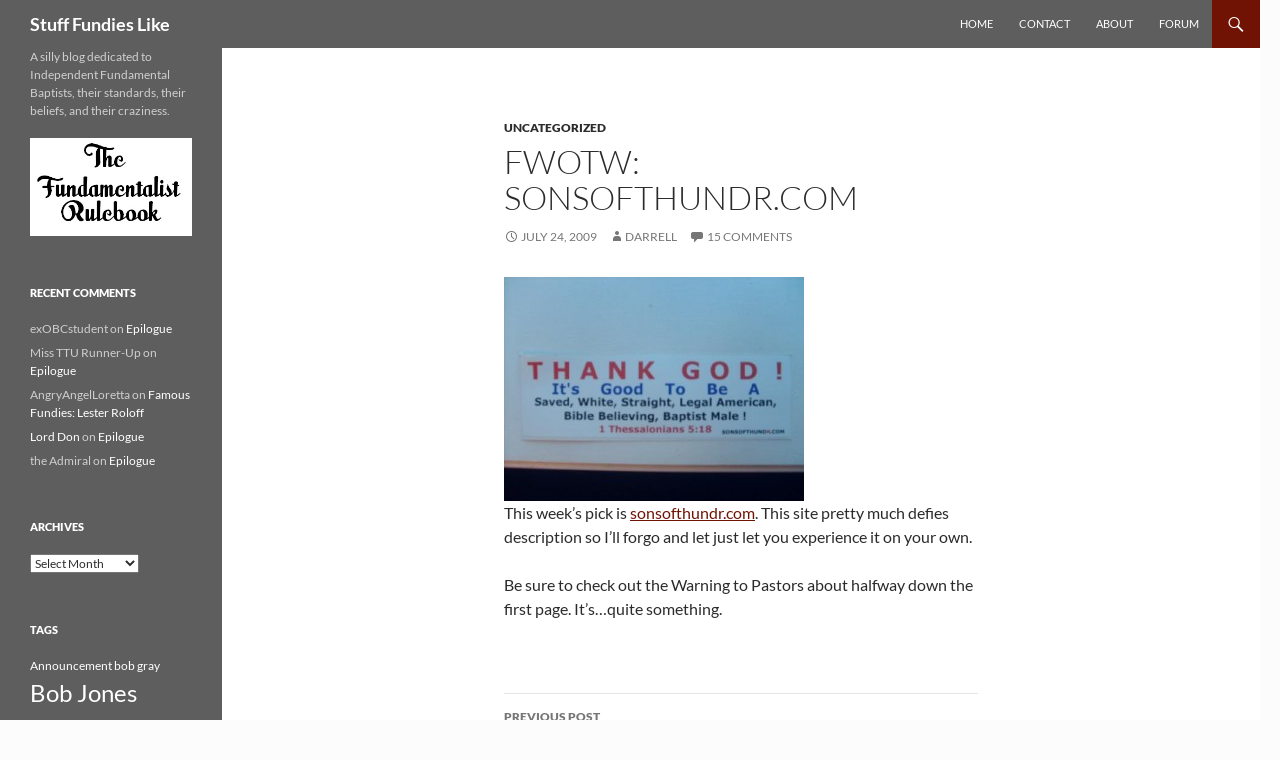

--- FILE ---
content_type: text/html; charset=UTF-8
request_url: https://www.stufffundieslike.com/2009/07/fwotw-sonsofthundr-com/
body_size: 14164
content:
<!DOCTYPE html>
<html lang="en-US">
<head>
	<meta charset="UTF-8">
	<meta name="viewport" content="width=device-width, initial-scale=1.0">
	<title>FWOTW: sonsofthundr.com | Stuff Fundies Like</title>
	<link rel="profile" href="https://gmpg.org/xfn/11">
	<link rel="pingback" href="https://www.stufffundieslike.com/xmlrpc.php">
	<meta name='robots' content='max-image-preview:large' />
	<style>img:is([sizes="auto" i], [sizes^="auto," i]) { contain-intrinsic-size: 3000px 1500px }</style>
	<link rel="alternate" type="application/rss+xml" title="Stuff Fundies Like &raquo; Feed" href="https://www.stufffundieslike.com/feed/" />
<link rel="alternate" type="application/rss+xml" title="Stuff Fundies Like &raquo; Comments Feed" href="https://www.stufffundieslike.com/comments/feed/" />
<link rel="alternate" type="application/rss+xml" title="Stuff Fundies Like &raquo; FWOTW: sonsofthundr.com Comments Feed" href="https://www.stufffundieslike.com/2009/07/fwotw-sonsofthundr-com/feed/" />
<script>
window._wpemojiSettings = {"baseUrl":"https:\/\/s.w.org\/images\/core\/emoji\/16.0.1\/72x72\/","ext":".png","svgUrl":"https:\/\/s.w.org\/images\/core\/emoji\/16.0.1\/svg\/","svgExt":".svg","source":{"concatemoji":"https:\/\/www.stufffundieslike.com\/wp-includes\/js\/wp-emoji-release.min.js?ver=6.8.3"}};
/*! This file is auto-generated */
!function(s,n){var o,i,e;function c(e){try{var t={supportTests:e,timestamp:(new Date).valueOf()};sessionStorage.setItem(o,JSON.stringify(t))}catch(e){}}function p(e,t,n){e.clearRect(0,0,e.canvas.width,e.canvas.height),e.fillText(t,0,0);var t=new Uint32Array(e.getImageData(0,0,e.canvas.width,e.canvas.height).data),a=(e.clearRect(0,0,e.canvas.width,e.canvas.height),e.fillText(n,0,0),new Uint32Array(e.getImageData(0,0,e.canvas.width,e.canvas.height).data));return t.every(function(e,t){return e===a[t]})}function u(e,t){e.clearRect(0,0,e.canvas.width,e.canvas.height),e.fillText(t,0,0);for(var n=e.getImageData(16,16,1,1),a=0;a<n.data.length;a++)if(0!==n.data[a])return!1;return!0}function f(e,t,n,a){switch(t){case"flag":return n(e,"\ud83c\udff3\ufe0f\u200d\u26a7\ufe0f","\ud83c\udff3\ufe0f\u200b\u26a7\ufe0f")?!1:!n(e,"\ud83c\udde8\ud83c\uddf6","\ud83c\udde8\u200b\ud83c\uddf6")&&!n(e,"\ud83c\udff4\udb40\udc67\udb40\udc62\udb40\udc65\udb40\udc6e\udb40\udc67\udb40\udc7f","\ud83c\udff4\u200b\udb40\udc67\u200b\udb40\udc62\u200b\udb40\udc65\u200b\udb40\udc6e\u200b\udb40\udc67\u200b\udb40\udc7f");case"emoji":return!a(e,"\ud83e\udedf")}return!1}function g(e,t,n,a){var r="undefined"!=typeof WorkerGlobalScope&&self instanceof WorkerGlobalScope?new OffscreenCanvas(300,150):s.createElement("canvas"),o=r.getContext("2d",{willReadFrequently:!0}),i=(o.textBaseline="top",o.font="600 32px Arial",{});return e.forEach(function(e){i[e]=t(o,e,n,a)}),i}function t(e){var t=s.createElement("script");t.src=e,t.defer=!0,s.head.appendChild(t)}"undefined"!=typeof Promise&&(o="wpEmojiSettingsSupports",i=["flag","emoji"],n.supports={everything:!0,everythingExceptFlag:!0},e=new Promise(function(e){s.addEventListener("DOMContentLoaded",e,{once:!0})}),new Promise(function(t){var n=function(){try{var e=JSON.parse(sessionStorage.getItem(o));if("object"==typeof e&&"number"==typeof e.timestamp&&(new Date).valueOf()<e.timestamp+604800&&"object"==typeof e.supportTests)return e.supportTests}catch(e){}return null}();if(!n){if("undefined"!=typeof Worker&&"undefined"!=typeof OffscreenCanvas&&"undefined"!=typeof URL&&URL.createObjectURL&&"undefined"!=typeof Blob)try{var e="postMessage("+g.toString()+"("+[JSON.stringify(i),f.toString(),p.toString(),u.toString()].join(",")+"));",a=new Blob([e],{type:"text/javascript"}),r=new Worker(URL.createObjectURL(a),{name:"wpTestEmojiSupports"});return void(r.onmessage=function(e){c(n=e.data),r.terminate(),t(n)})}catch(e){}c(n=g(i,f,p,u))}t(n)}).then(function(e){for(var t in e)n.supports[t]=e[t],n.supports.everything=n.supports.everything&&n.supports[t],"flag"!==t&&(n.supports.everythingExceptFlag=n.supports.everythingExceptFlag&&n.supports[t]);n.supports.everythingExceptFlag=n.supports.everythingExceptFlag&&!n.supports.flag,n.DOMReady=!1,n.readyCallback=function(){n.DOMReady=!0}}).then(function(){return e}).then(function(){var e;n.supports.everything||(n.readyCallback(),(e=n.source||{}).concatemoji?t(e.concatemoji):e.wpemoji&&e.twemoji&&(t(e.twemoji),t(e.wpemoji)))}))}((window,document),window._wpemojiSettings);
</script>
<style id='wp-emoji-styles-inline-css'>

	img.wp-smiley, img.emoji {
		display: inline !important;
		border: none !important;
		box-shadow: none !important;
		height: 1em !important;
		width: 1em !important;
		margin: 0 0.07em !important;
		vertical-align: -0.1em !important;
		background: none !important;
		padding: 0 !important;
	}
</style>
<link rel='stylesheet' id='wp-block-library-css' href='https://www.stufffundieslike.com/wp-includes/css/dist/block-library/style.min.css?ver=6.8.3' media='all' />
<style id='wp-block-library-theme-inline-css'>
.wp-block-audio :where(figcaption){color:#555;font-size:13px;text-align:center}.is-dark-theme .wp-block-audio :where(figcaption){color:#ffffffa6}.wp-block-audio{margin:0 0 1em}.wp-block-code{border:1px solid #ccc;border-radius:4px;font-family:Menlo,Consolas,monaco,monospace;padding:.8em 1em}.wp-block-embed :where(figcaption){color:#555;font-size:13px;text-align:center}.is-dark-theme .wp-block-embed :where(figcaption){color:#ffffffa6}.wp-block-embed{margin:0 0 1em}.blocks-gallery-caption{color:#555;font-size:13px;text-align:center}.is-dark-theme .blocks-gallery-caption{color:#ffffffa6}:root :where(.wp-block-image figcaption){color:#555;font-size:13px;text-align:center}.is-dark-theme :root :where(.wp-block-image figcaption){color:#ffffffa6}.wp-block-image{margin:0 0 1em}.wp-block-pullquote{border-bottom:4px solid;border-top:4px solid;color:currentColor;margin-bottom:1.75em}.wp-block-pullquote cite,.wp-block-pullquote footer,.wp-block-pullquote__citation{color:currentColor;font-size:.8125em;font-style:normal;text-transform:uppercase}.wp-block-quote{border-left:.25em solid;margin:0 0 1.75em;padding-left:1em}.wp-block-quote cite,.wp-block-quote footer{color:currentColor;font-size:.8125em;font-style:normal;position:relative}.wp-block-quote:where(.has-text-align-right){border-left:none;border-right:.25em solid;padding-left:0;padding-right:1em}.wp-block-quote:where(.has-text-align-center){border:none;padding-left:0}.wp-block-quote.is-large,.wp-block-quote.is-style-large,.wp-block-quote:where(.is-style-plain){border:none}.wp-block-search .wp-block-search__label{font-weight:700}.wp-block-search__button{border:1px solid #ccc;padding:.375em .625em}:where(.wp-block-group.has-background){padding:1.25em 2.375em}.wp-block-separator.has-css-opacity{opacity:.4}.wp-block-separator{border:none;border-bottom:2px solid;margin-left:auto;margin-right:auto}.wp-block-separator.has-alpha-channel-opacity{opacity:1}.wp-block-separator:not(.is-style-wide):not(.is-style-dots){width:100px}.wp-block-separator.has-background:not(.is-style-dots){border-bottom:none;height:1px}.wp-block-separator.has-background:not(.is-style-wide):not(.is-style-dots){height:2px}.wp-block-table{margin:0 0 1em}.wp-block-table td,.wp-block-table th{word-break:normal}.wp-block-table :where(figcaption){color:#555;font-size:13px;text-align:center}.is-dark-theme .wp-block-table :where(figcaption){color:#ffffffa6}.wp-block-video :where(figcaption){color:#555;font-size:13px;text-align:center}.is-dark-theme .wp-block-video :where(figcaption){color:#ffffffa6}.wp-block-video{margin:0 0 1em}:root :where(.wp-block-template-part.has-background){margin-bottom:0;margin-top:0;padding:1.25em 2.375em}
</style>
<style id='classic-theme-styles-inline-css'>
/*! This file is auto-generated */
.wp-block-button__link{color:#fff;background-color:#32373c;border-radius:9999px;box-shadow:none;text-decoration:none;padding:calc(.667em + 2px) calc(1.333em + 2px);font-size:1.125em}.wp-block-file__button{background:#32373c;color:#fff;text-decoration:none}
</style>
<style id='global-styles-inline-css'>
:root{--wp--preset--aspect-ratio--square: 1;--wp--preset--aspect-ratio--4-3: 4/3;--wp--preset--aspect-ratio--3-4: 3/4;--wp--preset--aspect-ratio--3-2: 3/2;--wp--preset--aspect-ratio--2-3: 2/3;--wp--preset--aspect-ratio--16-9: 16/9;--wp--preset--aspect-ratio--9-16: 9/16;--wp--preset--color--black: #5e5e5e;--wp--preset--color--cyan-bluish-gray: #abb8c3;--wp--preset--color--white: #fff;--wp--preset--color--pale-pink: #f78da7;--wp--preset--color--vivid-red: #cf2e2e;--wp--preset--color--luminous-vivid-orange: #ff6900;--wp--preset--color--luminous-vivid-amber: #fcb900;--wp--preset--color--light-green-cyan: #7bdcb5;--wp--preset--color--vivid-green-cyan: #00d084;--wp--preset--color--pale-cyan-blue: #8ed1fc;--wp--preset--color--vivid-cyan-blue: #0693e3;--wp--preset--color--vivid-purple: #9b51e0;--wp--preset--color--green: #701204;--wp--preset--color--dark-gray: #2b2b2b;--wp--preset--color--medium-gray: #767676;--wp--preset--color--light-gray: #f5f5f5;--wp--preset--gradient--vivid-cyan-blue-to-vivid-purple: linear-gradient(135deg,rgba(6,147,227,1) 0%,rgb(155,81,224) 100%);--wp--preset--gradient--light-green-cyan-to-vivid-green-cyan: linear-gradient(135deg,rgb(122,220,180) 0%,rgb(0,208,130) 100%);--wp--preset--gradient--luminous-vivid-amber-to-luminous-vivid-orange: linear-gradient(135deg,rgba(252,185,0,1) 0%,rgba(255,105,0,1) 100%);--wp--preset--gradient--luminous-vivid-orange-to-vivid-red: linear-gradient(135deg,rgba(255,105,0,1) 0%,rgb(207,46,46) 100%);--wp--preset--gradient--very-light-gray-to-cyan-bluish-gray: linear-gradient(135deg,rgb(238,238,238) 0%,rgb(169,184,195) 100%);--wp--preset--gradient--cool-to-warm-spectrum: linear-gradient(135deg,rgb(74,234,220) 0%,rgb(151,120,209) 20%,rgb(207,42,186) 40%,rgb(238,44,130) 60%,rgb(251,105,98) 80%,rgb(254,248,76) 100%);--wp--preset--gradient--blush-light-purple: linear-gradient(135deg,rgb(255,206,236) 0%,rgb(152,150,240) 100%);--wp--preset--gradient--blush-bordeaux: linear-gradient(135deg,rgb(254,205,165) 0%,rgb(254,45,45) 50%,rgb(107,0,62) 100%);--wp--preset--gradient--luminous-dusk: linear-gradient(135deg,rgb(255,203,112) 0%,rgb(199,81,192) 50%,rgb(65,88,208) 100%);--wp--preset--gradient--pale-ocean: linear-gradient(135deg,rgb(255,245,203) 0%,rgb(182,227,212) 50%,rgb(51,167,181) 100%);--wp--preset--gradient--electric-grass: linear-gradient(135deg,rgb(202,248,128) 0%,rgb(113,206,126) 100%);--wp--preset--gradient--midnight: linear-gradient(135deg,rgb(2,3,129) 0%,rgb(40,116,252) 100%);--wp--preset--font-size--small: 13px;--wp--preset--font-size--medium: 20px;--wp--preset--font-size--large: 36px;--wp--preset--font-size--x-large: 42px;--wp--preset--spacing--20: 0.44rem;--wp--preset--spacing--30: 0.67rem;--wp--preset--spacing--40: 1rem;--wp--preset--spacing--50: 1.5rem;--wp--preset--spacing--60: 2.25rem;--wp--preset--spacing--70: 3.38rem;--wp--preset--spacing--80: 5.06rem;--wp--preset--shadow--natural: 6px 6px 9px rgba(0, 0, 0, 0.2);--wp--preset--shadow--deep: 12px 12px 50px rgba(0, 0, 0, 0.4);--wp--preset--shadow--sharp: 6px 6px 0px rgba(0, 0, 0, 0.2);--wp--preset--shadow--outlined: 6px 6px 0px -3px rgba(255, 255, 255, 1), 6px 6px rgba(0, 0, 0, 1);--wp--preset--shadow--crisp: 6px 6px 0px rgba(0, 0, 0, 1);}:where(.is-layout-flex){gap: 0.5em;}:where(.is-layout-grid){gap: 0.5em;}body .is-layout-flex{display: flex;}.is-layout-flex{flex-wrap: wrap;align-items: center;}.is-layout-flex > :is(*, div){margin: 0;}body .is-layout-grid{display: grid;}.is-layout-grid > :is(*, div){margin: 0;}:where(.wp-block-columns.is-layout-flex){gap: 2em;}:where(.wp-block-columns.is-layout-grid){gap: 2em;}:where(.wp-block-post-template.is-layout-flex){gap: 1.25em;}:where(.wp-block-post-template.is-layout-grid){gap: 1.25em;}.has-black-color{color: var(--wp--preset--color--black) !important;}.has-cyan-bluish-gray-color{color: var(--wp--preset--color--cyan-bluish-gray) !important;}.has-white-color{color: var(--wp--preset--color--white) !important;}.has-pale-pink-color{color: var(--wp--preset--color--pale-pink) !important;}.has-vivid-red-color{color: var(--wp--preset--color--vivid-red) !important;}.has-luminous-vivid-orange-color{color: var(--wp--preset--color--luminous-vivid-orange) !important;}.has-luminous-vivid-amber-color{color: var(--wp--preset--color--luminous-vivid-amber) !important;}.has-light-green-cyan-color{color: var(--wp--preset--color--light-green-cyan) !important;}.has-vivid-green-cyan-color{color: var(--wp--preset--color--vivid-green-cyan) !important;}.has-pale-cyan-blue-color{color: var(--wp--preset--color--pale-cyan-blue) !important;}.has-vivid-cyan-blue-color{color: var(--wp--preset--color--vivid-cyan-blue) !important;}.has-vivid-purple-color{color: var(--wp--preset--color--vivid-purple) !important;}.has-black-background-color{background-color: var(--wp--preset--color--black) !important;}.has-cyan-bluish-gray-background-color{background-color: var(--wp--preset--color--cyan-bluish-gray) !important;}.has-white-background-color{background-color: var(--wp--preset--color--white) !important;}.has-pale-pink-background-color{background-color: var(--wp--preset--color--pale-pink) !important;}.has-vivid-red-background-color{background-color: var(--wp--preset--color--vivid-red) !important;}.has-luminous-vivid-orange-background-color{background-color: var(--wp--preset--color--luminous-vivid-orange) !important;}.has-luminous-vivid-amber-background-color{background-color: var(--wp--preset--color--luminous-vivid-amber) !important;}.has-light-green-cyan-background-color{background-color: var(--wp--preset--color--light-green-cyan) !important;}.has-vivid-green-cyan-background-color{background-color: var(--wp--preset--color--vivid-green-cyan) !important;}.has-pale-cyan-blue-background-color{background-color: var(--wp--preset--color--pale-cyan-blue) !important;}.has-vivid-cyan-blue-background-color{background-color: var(--wp--preset--color--vivid-cyan-blue) !important;}.has-vivid-purple-background-color{background-color: var(--wp--preset--color--vivid-purple) !important;}.has-black-border-color{border-color: var(--wp--preset--color--black) !important;}.has-cyan-bluish-gray-border-color{border-color: var(--wp--preset--color--cyan-bluish-gray) !important;}.has-white-border-color{border-color: var(--wp--preset--color--white) !important;}.has-pale-pink-border-color{border-color: var(--wp--preset--color--pale-pink) !important;}.has-vivid-red-border-color{border-color: var(--wp--preset--color--vivid-red) !important;}.has-luminous-vivid-orange-border-color{border-color: var(--wp--preset--color--luminous-vivid-orange) !important;}.has-luminous-vivid-amber-border-color{border-color: var(--wp--preset--color--luminous-vivid-amber) !important;}.has-light-green-cyan-border-color{border-color: var(--wp--preset--color--light-green-cyan) !important;}.has-vivid-green-cyan-border-color{border-color: var(--wp--preset--color--vivid-green-cyan) !important;}.has-pale-cyan-blue-border-color{border-color: var(--wp--preset--color--pale-cyan-blue) !important;}.has-vivid-cyan-blue-border-color{border-color: var(--wp--preset--color--vivid-cyan-blue) !important;}.has-vivid-purple-border-color{border-color: var(--wp--preset--color--vivid-purple) !important;}.has-vivid-cyan-blue-to-vivid-purple-gradient-background{background: var(--wp--preset--gradient--vivid-cyan-blue-to-vivid-purple) !important;}.has-light-green-cyan-to-vivid-green-cyan-gradient-background{background: var(--wp--preset--gradient--light-green-cyan-to-vivid-green-cyan) !important;}.has-luminous-vivid-amber-to-luminous-vivid-orange-gradient-background{background: var(--wp--preset--gradient--luminous-vivid-amber-to-luminous-vivid-orange) !important;}.has-luminous-vivid-orange-to-vivid-red-gradient-background{background: var(--wp--preset--gradient--luminous-vivid-orange-to-vivid-red) !important;}.has-very-light-gray-to-cyan-bluish-gray-gradient-background{background: var(--wp--preset--gradient--very-light-gray-to-cyan-bluish-gray) !important;}.has-cool-to-warm-spectrum-gradient-background{background: var(--wp--preset--gradient--cool-to-warm-spectrum) !important;}.has-blush-light-purple-gradient-background{background: var(--wp--preset--gradient--blush-light-purple) !important;}.has-blush-bordeaux-gradient-background{background: var(--wp--preset--gradient--blush-bordeaux) !important;}.has-luminous-dusk-gradient-background{background: var(--wp--preset--gradient--luminous-dusk) !important;}.has-pale-ocean-gradient-background{background: var(--wp--preset--gradient--pale-ocean) !important;}.has-electric-grass-gradient-background{background: var(--wp--preset--gradient--electric-grass) !important;}.has-midnight-gradient-background{background: var(--wp--preset--gradient--midnight) !important;}.has-small-font-size{font-size: var(--wp--preset--font-size--small) !important;}.has-medium-font-size{font-size: var(--wp--preset--font-size--medium) !important;}.has-large-font-size{font-size: var(--wp--preset--font-size--large) !important;}.has-x-large-font-size{font-size: var(--wp--preset--font-size--x-large) !important;}
:where(.wp-block-post-template.is-layout-flex){gap: 1.25em;}:where(.wp-block-post-template.is-layout-grid){gap: 1.25em;}
:where(.wp-block-columns.is-layout-flex){gap: 2em;}:where(.wp-block-columns.is-layout-grid){gap: 2em;}
:root :where(.wp-block-pullquote){font-size: 1.5em;line-height: 1.6;}
</style>
<link rel='stylesheet' id='twentyfourteen-lato-css' href='https://www.stufffundieslike.com/wp-content/themes/twentyfourteen/fonts/font-lato.css?ver=20230328' media='all' />
<link rel='stylesheet' id='genericons-css' href='https://www.stufffundieslike.com/wp-content/themes/twentyfourteen/genericons/genericons.css?ver=20251101' media='all' />
<link rel='stylesheet' id='twentyfourteen-style-css' href='https://www.stufffundieslike.com/wp-content/themes/twentyfourteen/style.css?ver=20251202' media='all' />
<link rel='stylesheet' id='twentyfourteen-block-style-css' href='https://www.stufffundieslike.com/wp-content/themes/twentyfourteen/css/blocks.css?ver=20250715' media='all' />
<script src="https://www.stufffundieslike.com/wp-includes/js/jquery/jquery.min.js?ver=3.7.1" id="jquery-core-js"></script>
<script src="https://www.stufffundieslike.com/wp-includes/js/jquery/jquery-migrate.min.js?ver=3.4.1" id="jquery-migrate-js"></script>
<script src="https://www.stufffundieslike.com/wp-content/themes/twentyfourteen/js/functions.js?ver=20250729" id="twentyfourteen-script-js" defer data-wp-strategy="defer"></script>
<link rel="https://api.w.org/" href="https://www.stufffundieslike.com/wp-json/" /><link rel="alternate" title="JSON" type="application/json" href="https://www.stufffundieslike.com/wp-json/wp/v2/posts/1328" /><link rel="EditURI" type="application/rsd+xml" title="RSD" href="https://www.stufffundieslike.com/xmlrpc.php?rsd" />
<meta name="generator" content="WordPress 6.8.3" />
<link rel="canonical" href="https://www.stufffundieslike.com/2009/07/fwotw-sonsofthundr-com/" />
<link rel='shortlink' href='https://www.stufffundieslike.com/?p=1328' />
<link rel="alternate" title="oEmbed (JSON)" type="application/json+oembed" href="https://www.stufffundieslike.com/wp-json/oembed/1.0/embed?url=https%3A%2F%2Fwww.stufffundieslike.com%2F2009%2F07%2Ffwotw-sonsofthundr-com%2F" />
<link rel="alternate" title="oEmbed (XML)" type="text/xml+oembed" href="https://www.stufffundieslike.com/wp-json/oembed/1.0/embed?url=https%3A%2F%2Fwww.stufffundieslike.com%2F2009%2F07%2Ffwotw-sonsofthundr-com%2F&#038;format=xml" />
<style id="fourteen-colors" type="text/css">/* Custom Contrast Color */
		.site:before,
		#secondary,
		.site-header,
		.site-footer,
		.menu-toggle,
		.featured-content,
		.featured-content .entry-header,
		.slider-direction-nav a,
		.ie8 .featured-content,
		.ie8 .site:before {
			background-color: #5e5e5e;
		}

		.grid .featured-content .entry-header,
		.ie8 .grid .featured-content .entry-header {
			border-color: #5e5e5e;
		}

		.slider-control-paging a:before {
			background-color: rgba(255,255,255,.33);
		}

		.hentry .mejs-mediaelement,
		.widget .mejs-mediaelement,
 		.hentry .mejs-container .mejs-controls,
 		.widget .mejs-container .mejs-controls {
			background: #5e5e5e;
		}

		/* Player controls need separation from the contrast background */
		.primary-sidebar .mejs-controls,
		.site-footer .mejs-controls {
			border: 1px solid;
		}
		
			.content-sidebar .widget_twentyfourteen_ephemera .widget-title:before {
				background: #5e5e5e;
			}

			.paging-navigation,
			.content-sidebar .widget .widget-title {
				border-top-color: #5e5e5e;
			}

			.content-sidebar .widget .widget-title, 
			.content-sidebar .widget .widget-title a,
			.paging-navigation,
			.paging-navigation a:hover,
			.paging-navigation a {
				color: #5e5e5e;
			}

			/* Override the site title color option with an over-qualified selector, as the option is hidden. */
			h1.site-title a {
				color: #fff;
			}
		
		.menu-toggle:active,
		.menu-toggle:focus,
		.menu-toggle:hover {
			background-color: #a2a2a2;
		}
		/* Custom accent color. */
		button,
		.button,
		.contributor-posts-link,
		input[type="button"],
		input[type="reset"],
		input[type="submit"],
		.search-toggle,
		.hentry .mejs-controls .mejs-time-rail .mejs-time-current,
		.widget .mejs-controls .mejs-time-rail .mejs-time-current,
		.hentry .mejs-overlay:hover .mejs-overlay-button,
		.widget .mejs-overlay:hover .mejs-overlay-button,
		.widget button,
		.widget .button,
		.widget input[type="button"],
		.widget input[type="reset"],
		.widget input[type="submit"],
		.widget_calendar tbody a,
		.content-sidebar .widget input[type="button"],
		.content-sidebar .widget input[type="reset"],
		.content-sidebar .widget input[type="submit"],
		.slider-control-paging .slider-active:before,
		.slider-control-paging .slider-active:hover:before,
		.slider-direction-nav a:hover,
		.ie8 .primary-navigation ul ul,
		.ie8 .secondary-navigation ul ul,
		.ie8 .primary-navigation li:hover > a,
		.ie8 .primary-navigation li.focus > a,
		.ie8 .secondary-navigation li:hover > a,
		.ie8 .secondary-navigation li.focus > a {
			background-color: #701204;
		}

		.site-navigation a:hover {
			color: #701204;
		}

		::-moz-selection {
			background: #701204;
		}

		::selection {
			background: #701204;
		}

		.paging-navigation .page-numbers.current {
			border-color: #701204;
		}

		@media screen and (min-width: 782px) {
			.primary-navigation li:hover > a,
			.primary-navigation li.focus > a,
			.primary-navigation ul ul {
				background-color: #701204;
			}
		}

		@media screen and (min-width: 1008px) {
			.secondary-navigation li:hover > a,
			.secondary-navigation li.focus > a,
			.secondary-navigation ul ul {
				background-color: #701204;
			}
		}
	
			.contributor-posts-link,
			button,
			.button,
			input[type="button"],
			input[type="reset"],
			input[type="submit"],
			.search-toggle:before,
			.hentry .mejs-overlay:hover .mejs-overlay-button,
			.widget .mejs-overlay:hover .mejs-overlay-button,
			.widget button,
			.widget .button,
			.widget input[type="button"],
			.widget input[type="reset"],
			.widget input[type="submit"],
			.widget_calendar tbody a,
			.widget_calendar tbody a:hover,
			.site-footer .widget_calendar tbody a,
			.content-sidebar .widget input[type="button"],
			.content-sidebar .widget input[type="reset"],
			.content-sidebar .widget input[type="submit"],
			button:hover,
			button:focus,
			.button:hover,
			.button:focus,
			.widget a.button:hover,
			.widget a.button:focus,
			.widget a.button:active,
			.content-sidebar .widget a.button,
			.content-sidebar .widget a.button:hover,
			.content-sidebar .widget a.button:focus,
			.content-sidebar .widget a.button:active,
			.contributor-posts-link:hover,
			.contributor-posts-link:active,
			input[type="button"]:hover,
			input[type="button"]:focus,
			input[type="reset"]:hover,
			input[type="reset"]:focus,
			input[type="submit"]:hover,
			input[type="submit"]:focus,
			.slider-direction-nav a:hover:before {
				color: #fff;
			}

			@media screen and (min-width: 782px) {
				.primary-navigation ul ul a,
				.primary-navigation li:hover > a,
				.primary-navigation li.focus > a,
				.primary-navigation ul ul {
					color: #fff;
				}
			}

			@media screen and (min-width: 1008px) {
				.secondary-navigation ul ul a,
				.secondary-navigation li:hover > a,
				.secondary-navigation li.focus > a,
				.secondary-navigation ul ul {
					color: #fff;
				}
			}
		
		/* Generated variants of custom accent color. */
		a,
		.content-sidebar .widget a {
			color: #701204;
		}

		.contributor-posts-link:hover,
		.button:hover,
		.button:focus,
		.slider-control-paging a:hover:before,
		.search-toggle:hover,
		.search-toggle.active,
		.search-box,
		.widget_calendar tbody a:hover,
		button:hover,
		button:focus,
		input[type="button"]:hover,
		input[type="button"]:focus,
		input[type="reset"]:hover,
		input[type="reset"]:focus,
		input[type="submit"]:hover,
		input[type="submit"]:focus,
		.widget button:hover,
		.widget .button:hover,
		.widget button:focus,
		.widget .button:focus,
		.widget input[type="button"]:hover,
		.widget input[type="button"]:focus,
		.widget input[type="reset"]:hover,
		.widget input[type="reset"]:focus,
		.widget input[type="submit"]:hover,
		.widget input[type="submit"]:focus,
		.content-sidebar .widget input[type="button"]:hover,
		.content-sidebar .widget input[type="button"]:focus,
		.content-sidebar .widget input[type="reset"]:hover,
		.content-sidebar .widget input[type="reset"]:focus,
		.content-sidebar .widget input[type="submit"]:hover,
		.content-sidebar .widget input[type="submit"]:focus,
		.ie8 .primary-navigation ul ul a:hover,
		.ie8 .primary-navigation ul ul li.focus > a,
		.ie8 .secondary-navigation ul ul a:hover,
		.ie8 .secondary-navigation ul ul li.focus > a {
			background-color: #8d2f21;
		}

		.featured-content a:hover,
		.featured-content .entry-title a:hover,
		.widget a:hover,
		.widget-title a:hover,
		.widget_twentyfourteen_ephemera .entry-meta a:hover,
		.hentry .mejs-controls .mejs-button button:hover,
		.widget .mejs-controls .mejs-button button:hover,
		.site-info a:hover,
		.featured-content a:hover {
			color: #8d2f21;
		}

		a:active,
		a:hover,
		.entry-title a:hover,
		.entry-meta a:hover,
		.cat-links a:hover,
		.entry-content .edit-link a:hover,
		.post-navigation a:hover,
		.image-navigation a:hover,
		.comment-author a:hover,
		.comment-list .pingback a:hover,
		.comment-list .trackback a:hover,
		.comment-metadata a:hover,
		.comment-reply-title small a:hover,
		.content-sidebar .widget a:hover,
		.content-sidebar .widget .widget-title a:hover,
		.content-sidebar .widget_twentyfourteen_ephemera .entry-meta a:hover {
			color: #8d2f21;
		}

		.page-links a:hover,
		.paging-navigation a:hover {
			border-color: #8d2f21;
		}

		.entry-meta .tag-links a:hover:before {
			border-right-color: #8d2f21;
		}

		.page-links a:hover,
		.entry-meta .tag-links a:hover {
			background-color: #8d2f21;
		}

		@media screen and (min-width: 782px) {
			.primary-navigation ul ul a:hover,
			.primary-navigation ul ul li.focus > a {
				background-color: #8d2f21;
			}
		}

		@media screen and (min-width: 1008px) {
			.secondary-navigation ul ul a:hover,
			.secondary-navigation ul ul li.focus > a {
				background-color: #8d2f21;
			}
		}

		button:active,
		.button:active,
		.contributor-posts-link:active,
		input[type="button"]:active,
		input[type="reset"]:active,
		input[type="submit"]:active,
		.widget input[type="button"]:active,
		.widget input[type="reset"]:active,
		.widget input[type="submit"]:active,
		.content-sidebar .widget input[type="button"]:active,
		.content-sidebar .widget input[type="reset"]:active,
		.content-sidebar .widget input[type="submit"]:active {
			background-color: #a14335;
		}

		.site-navigation .current_page_item > a,
		.site-navigation .current_page_ancestor > a,
		.site-navigation .current-menu-item > a,
		.site-navigation .current-menu-ancestor > a {
			color: #a14335;
		}
	
		/* Higher contrast Accent Color against contrast color */
		.site-navigation .current_page_item > a,
		.site-navigation .current_page_ancestor > a,
		.site-navigation .current-menu-item > a,
		.site-navigation .current-menu-ancestor > a,
		.site-navigation a:hover,
		.featured-content a:hover,
		.featured-content .entry-title a:hover,
		.widget a:hover,
		.widget-title a:hover,
		.widget_twentyfourteen_ephemera .entry-meta a:hover,
		.hentry .mejs-controls .mejs-button button:hover,
		.widget .mejs-controls .mejs-button button:hover,
		.site-info a:hover,
		.featured-content a:hover {
			color: #f89a8c;
		}

		.hentry .mejs-controls .mejs-time-rail .mejs-time-current,
		.widget .mejs-controls .mejs-time-rail .mejs-time-current,
		.slider-control-paging a:hover:before,
		.slider-control-paging .slider-active:before,
		.slider-control-paging .slider-active:hover:before {
			background-color: #f89a8c;
		}
	</style><style>.recentcomments a{display:inline !important;padding:0 !important;margin:0 !important;}</style>		<style type="text/css" id="twentyfourteen-header-css">
				.site-title a {
			color: #dddddd;
		}
		</style>
		<style id="custom-background-css">
body.custom-background { background-color: #fcfcfc; }
</style>
	</head>

<body class="wp-singular post-template-default single single-post postid-1328 single-format-standard custom-background wp-embed-responsive wp-theme-twentyfourteen group-blog masthead-fixed full-width footer-widgets singular">
<a class="screen-reader-text skip-link" href="#content">
	Skip to content</a>
<div id="page" class="hfeed site">
		
	<header id="masthead" class="site-header">
		<div class="header-main">
							<h1 class="site-title"><a href="https://www.stufffundieslike.com/" rel="home" >Stuff Fundies Like</a></h1>
			
			<div class="search-toggle">
				<a href="#search-container" class="screen-reader-text" aria-expanded="false" aria-controls="search-container">
					Search				</a>
			</div>

			<nav id="primary-navigation" class="site-navigation primary-navigation">
				<button class="menu-toggle">Primary Menu</button>
				<div class="menu-mainnav-container"><ul id="primary-menu" class="nav-menu"><li id="menu-item-10700" class="menu-item menu-item-type-custom menu-item-object-custom menu-item-home menu-item-10700"><a href="http://www.stufffundieslike.com">Home</a></li>
<li id="menu-item-50377" class="menu-item menu-item-type-custom menu-item-object-custom menu-item-50377"><a href="https://www.facebook.com/messages/235915469456">Contact</a></li>
<li id="menu-item-10698" class="menu-item menu-item-type-post_type menu-item-object-page menu-item-home menu-item-10698"><a href="https://www.stufffundieslike.com/about-2/">About</a></li>
<li id="menu-item-10699" class="menu-item menu-item-type-custom menu-item-object-custom menu-item-10699"><a href="http://sflforums.com">Forum</a></li>
</ul></div>			</nav>
		</div>

		<div id="search-container" class="search-box-wrapper hide">
			<div class="search-box">
				<form role="search" method="get" class="search-form" action="https://www.stufffundieslike.com/">
				<label>
					<span class="screen-reader-text">Search for:</span>
					<input type="search" class="search-field" placeholder="Search &hellip;" value="" name="s" />
				</label>
				<input type="submit" class="search-submit" value="Search" />
			</form>			</div>
		</div>
	</header><!-- #masthead -->

	<div id="main" class="site-main">

	<div id="primary" class="content-area">
		<div id="content" class="site-content" role="main">
			
<article id="post-1328" class="post-1328 post type-post status-publish format-standard hentry category-uncategorized">
	
	<header class="entry-header">
				<div class="entry-meta">
			<span class="cat-links"><a href="https://www.stufffundieslike.com/category/uncategorized/" rel="category tag">Uncategorized</a></span>
		</div>
			<h1 class="entry-title">FWOTW: sonsofthundr.com</h1>
		<div class="entry-meta">
			<span class="entry-date"><a href="https://www.stufffundieslike.com/2009/07/fwotw-sonsofthundr-com/" rel="bookmark"><time class="entry-date" datetime="2009-07-24T08:23:41-05:00">July 24, 2009</time></a></span> <span class="byline"><span class="author vcard"><a class="url fn n" href="https://www.stufffundieslike.com/author/darrellcdow/" rel="author">Darrell</a></span></span>			<span class="comments-link"><a href="https://www.stufffundieslike.com/2009/07/fwotw-sonsofthundr-com/#comments">15 Comments</a></span>
						</div><!-- .entry-meta -->
	</header><!-- .entry-header -->

		<div class="entry-content">
		<p><img fetchpriority="high" decoding="async" src="http://www.stufffundieslike.com/wp-content/uploads/2009/07/bumper-300x224.jpg" alt="bumper" title="bumper" width="300" height="224" class="alignnone size-medium wp-image-1353" srcset="https://www.stufffundieslike.com/wp-content/uploads/2009/07/bumper-300x224.jpg 300w, https://www.stufffundieslike.com/wp-content/uploads/2009/07/bumper.jpg 489w" sizes="(max-width: 300px) 100vw, 300px" /><br />
This week&#8217;s pick is <a href="http://www.sonsofthundr.com/" target="_blank" rel="noopener">sonsofthundr.com</a>. This site pretty much defies description so I&#8217;ll forgo and let just let you experience it on your own. </p>
<p>Be sure to check out the Warning to Pastors about halfway down the first page. It&#8217;s&#8230;quite something.</p>
	</div><!-- .entry-content -->
	
	</article><!-- #post-1328 -->
		<nav class="navigation post-navigation">
		<h1 class="screen-reader-text">
			Post navigation		</h1>
		<div class="nav-links">
			<a href="https://www.stufffundieslike.com/2009/07/only-having-one-pulpit/" rel="prev"><span class="meta-nav">Previous Post</span>Only Having One Pulpit</a><a href="https://www.stufffundieslike.com/2009/07/teetotaling/" rel="next"><span class="meta-nav">Next Post</span>Teetotaling</a>			</div><!-- .nav-links -->
		</nav><!-- .navigation -->
		
<div id="comments" class="comments-area">

	
	<h2 class="comments-title">
		15 thoughts on &ldquo;FWOTW: sonsofthundr.com&rdquo;	</h2>

		
	<ol class="comment-list">
				<li id="comment-1270" class="comment even thread-even depth-1">
			<article id="div-comment-1270" class="comment-body">
				<footer class="comment-meta">
					<div class="comment-author vcard">
						<img alt='' src='https://secure.gravatar.com/avatar/298e080038a43f5c98448b6b20863df26204fa3ccabdd28572c2ad2eaad994c4?s=34&#038;d=mm&#038;r=pg' srcset='https://secure.gravatar.com/avatar/298e080038a43f5c98448b6b20863df26204fa3ccabdd28572c2ad2eaad994c4?s=68&#038;d=mm&#038;r=pg 2x' class='avatar avatar-34 photo' height='34' width='34' decoding='async'/>						<b class="fn">mounty</b> <span class="says">says:</span>					</div><!-- .comment-author -->

					<div class="comment-metadata">
						<a href="https://www.stufffundieslike.com/2009/07/fwotw-sonsofthundr-com/#comment-1270"><time datetime="2009-07-24T08:53:54-05:00">July 24, 2009 at 8:53 am</time></a>					</div><!-- .comment-metadata -->

									</footer><!-- .comment-meta -->

				<div class="comment-content">
					<p>Blessed are those who wait &#8211; the animated .gif at the bottom of the front page is PRICELESS! Actually, after going back and looking at it some more, I gotta give him credit for the animated .gifs throughout the site; the one at the bottom of the KJV page is similarly great.</p>
				</div><!-- .comment-content -->

							</article><!-- .comment-body -->
		</li><!-- #comment-## -->
		<li id="comment-1271" class="comment odd alt thread-odd thread-alt depth-1">
			<article id="div-comment-1271" class="comment-body">
				<footer class="comment-meta">
					<div class="comment-author vcard">
						<img alt='' src='https://secure.gravatar.com/avatar/1e2c09c1ee1c2934430cd8ff2c5318f341a8c103c7072caf9f1783abc9f91791?s=34&#038;d=mm&#038;r=pg' srcset='https://secure.gravatar.com/avatar/1e2c09c1ee1c2934430cd8ff2c5318f341a8c103c7072caf9f1783abc9f91791?s=68&#038;d=mm&#038;r=pg 2x' class='avatar avatar-34 photo' height='34' width='34' decoding='async'/>						<b class="fn"><a href="http://mindlessutterings.blogspot.com" class="url" rel="ugc external nofollow">Andrew Winter</a></b> <span class="says">says:</span>					</div><!-- .comment-author -->

					<div class="comment-metadata">
						<a href="https://www.stufffundieslike.com/2009/07/fwotw-sonsofthundr-com/#comment-1271"><time datetime="2009-07-24T09:53:48-05:00">July 24, 2009 at 9:53 am</time></a>					</div><!-- .comment-metadata -->

									</footer><!-- .comment-meta -->

				<div class="comment-content">
					<p>I found the sign in the middle of the page really sad that said, &#8220;Hell fire, eternal home of queers/ faggots/ lesbians/ transvestites/ sodomites AKA GAYS.&#8221;  Its their new T-shirt for gay pride events.  Why don&#8217;t they have any verses from Matthew 23?</p>
<p>And the phrase at the bottom? The Bible that changed the world, the KJB 1611?  The world was turned upside-down a long time before 1611.</p>
				</div><!-- .comment-content -->

							</article><!-- .comment-body -->
		</li><!-- #comment-## -->
		<li id="comment-1275" class="comment even thread-even depth-1">
			<article id="div-comment-1275" class="comment-body">
				<footer class="comment-meta">
					<div class="comment-author vcard">
						<img alt='' src='https://secure.gravatar.com/avatar/6867699fa65e8b34429a4d9f6b3bfcb3788eb9196e8eac87f2b74c754269f2b3?s=34&#038;d=mm&#038;r=pg' srcset='https://secure.gravatar.com/avatar/6867699fa65e8b34429a4d9f6b3bfcb3788eb9196e8eac87f2b74c754269f2b3?s=68&#038;d=mm&#038;r=pg 2x' class='avatar avatar-34 photo' height='34' width='34' loading='lazy' decoding='async'/>						<b class="fn"><a href="http://blog.jaredsutton.com" class="url" rel="ugc external nofollow">Beefy</a></b> <span class="says">says:</span>					</div><!-- .comment-author -->

					<div class="comment-metadata">
						<a href="https://www.stufffundieslike.com/2009/07/fwotw-sonsofthundr-com/#comment-1275"><time datetime="2009-07-24T14:48:37-05:00">July 24, 2009 at 2:48 pm</time></a>					</div><!-- .comment-metadata -->

									</footer><!-- .comment-meta -->

				<div class="comment-content">
					<p>I love this one at the bottom of every page on the site&#8230;</p>
<p>&#8220;We know where you&#8217;re coming from, for we all were Sinners also until the Lord saved us !&#8221;</p>
<p>As far as I know, I&#8217;m still a sinner even after the Lord saved me.</p>
				</div><!-- .comment-content -->

							</article><!-- .comment-body -->
		</li><!-- #comment-## -->
		<li id="comment-1277" class="comment odd alt thread-odd thread-alt depth-1">
			<article id="div-comment-1277" class="comment-body">
				<footer class="comment-meta">
					<div class="comment-author vcard">
						<img alt='' src='https://secure.gravatar.com/avatar/c67c29a4d504fd02664de63127ee80166868657ae91d84ea5718199348df0bd1?s=34&#038;d=mm&#038;r=pg' srcset='https://secure.gravatar.com/avatar/c67c29a4d504fd02664de63127ee80166868657ae91d84ea5718199348df0bd1?s=68&#038;d=mm&#038;r=pg 2x' class='avatar avatar-34 photo' height='34' width='34' loading='lazy' decoding='async'/>						<b class="fn"><a href="http://utmsentiments.blogspot.com/" class="url" rel="ugc external nofollow">Joel Shaffer</a></b> <span class="says">says:</span>					</div><!-- .comment-author -->

					<div class="comment-metadata">
						<a href="https://www.stufffundieslike.com/2009/07/fwotw-sonsofthundr-com/#comment-1277"><time datetime="2009-07-25T18:57:20-05:00">July 25, 2009 at 6:57 pm</time></a>					</div><!-- .comment-metadata -->

									</footer><!-- .comment-meta -->

				<div class="comment-content">
					<p>My favorite line:</p>
<p>&#8220;HE WAS CAUGHT IN HIS HOME TOWN ON CHURCH NIGHT BY ONE OF OUR MEN WHILE HE WAS SUPPOSED TO BE ON &#8220;DEPUTATION&#8221; WITH NO PLANS TO ATTEND WEDNESDAY NIGHT PRAYER MEETING.&#8221; </p>
<p>This tops any of the acts of the sin nature in Gal. 5:19-21.  Orgies and Debauchery are nothing compared to no plans to attend Wednesday night prayer meeting!!!</p>
				</div><!-- .comment-content -->

							</article><!-- .comment-body -->
		</li><!-- #comment-## -->
		<li id="comment-1280" class="comment even thread-even depth-1 parent">
			<article id="div-comment-1280" class="comment-body">
				<footer class="comment-meta">
					<div class="comment-author vcard">
						<img alt='' src='https://secure.gravatar.com/avatar/6987977758effa4b8af4ff84d22030dd10354942f15b03f1f5fa99b411b77cbb?s=34&#038;d=mm&#038;r=pg' srcset='https://secure.gravatar.com/avatar/6987977758effa4b8af4ff84d22030dd10354942f15b03f1f5fa99b411b77cbb?s=68&#038;d=mm&#038;r=pg 2x' class='avatar avatar-34 photo' height='34' width='34' loading='lazy' decoding='async'/>						<b class="fn">Nathan</b> <span class="says">says:</span>					</div><!-- .comment-author -->

					<div class="comment-metadata">
						<a href="https://www.stufffundieslike.com/2009/07/fwotw-sonsofthundr-com/#comment-1280"><time datetime="2009-07-25T22:49:04-05:00">July 25, 2009 at 10:49 pm</time></a>					</div><!-- .comment-metadata -->

									</footer><!-- .comment-meta -->

				<div class="comment-content">
					<p>Disgusting&#8230;the KJB stuff was messed up&#8230;Along with most of it. Quite comical almost how crazy it is. Haha<br />
and question. Maybe I&#8217;m a total &#8220;noob&#8221;, cuz im new to this site. But, are these legit websites actually out there? Because if so&#8230;.then yeah.</p>
				</div><!-- .comment-content -->

							</article><!-- .comment-body -->
		<ol class="children">
		<li id="comment-1283" class="comment odd alt depth-2">
			<article id="div-comment-1283" class="comment-body">
				<footer class="comment-meta">
					<div class="comment-author vcard">
						<img alt='' src='https://secure.gravatar.com/avatar/0dd1486e89811b57a12ef7e0b3b7ee278c7065ed58656e0b1f9e1c5614d2f8ee?s=34&#038;d=mm&#038;r=pg' srcset='https://secure.gravatar.com/avatar/0dd1486e89811b57a12ef7e0b3b7ee278c7065ed58656e0b1f9e1c5614d2f8ee?s=68&#038;d=mm&#038;r=pg 2x' class='avatar avatar-34 photo' height='34' width='34' loading='lazy' decoding='async'/>						<b class="fn">Darrell</b> <span class="says">says:</span>					</div><!-- .comment-author -->

					<div class="comment-metadata">
						<a href="https://www.stufffundieslike.com/2009/07/fwotw-sonsofthundr-com/#comment-1283"><time datetime="2009-07-25T23:30:49-05:00">July 25, 2009 at 11:30 pm</time></a>					</div><!-- .comment-metadata -->

									</footer><!-- .comment-meta -->

				<div class="comment-content">
					<p>Every site that is featured as a FWOTW is a legitimate site run by actual fundamentalists.</p>
				</div><!-- .comment-content -->

							</article><!-- .comment-body -->
		</li><!-- #comment-## -->
</ol><!-- .children -->
</li><!-- #comment-## -->
		<li id="comment-1319" class="comment even thread-odd thread-alt depth-1">
			<article id="div-comment-1319" class="comment-body">
				<footer class="comment-meta">
					<div class="comment-author vcard">
						<img alt='' src='https://secure.gravatar.com/avatar/2d70fcbbcc8b4a26678e5e986a468e545420129e0368a32d78537395e0506418?s=34&#038;d=mm&#038;r=pg' srcset='https://secure.gravatar.com/avatar/2d70fcbbcc8b4a26678e5e986a468e545420129e0368a32d78537395e0506418?s=68&#038;d=mm&#038;r=pg 2x' class='avatar avatar-34 photo' height='34' width='34' loading='lazy' decoding='async'/>						<b class="fn"><a href="http://fundamentallyreformed.com" class="url" rel="ugc external nofollow">Bob Hayton</a></b> <span class="says">says:</span>					</div><!-- .comment-author -->

					<div class="comment-metadata">
						<a href="https://www.stufffundieslike.com/2009/07/fwotw-sonsofthundr-com/#comment-1319"><time datetime="2009-07-27T22:19:18-05:00">July 27, 2009 at 10:19 pm</time></a>					</div><!-- .comment-metadata -->

									</footer><!-- .comment-meta -->

				<div class="comment-content">
					<p>The gay pride T-Shirt might be an attempt to one-up Fred Phelps from the looks of it.  And how exactly is that going to be &#8220;all things to all men&#8221;?  I think the shirt says &#8220;self-righteous and loving it&#8221; all over it!</p>
				</div><!-- .comment-content -->

							</article><!-- .comment-body -->
		</li><!-- #comment-## -->
		<li id="comment-1323" class="comment odd alt thread-even depth-1">
			<article id="div-comment-1323" class="comment-body">
				<footer class="comment-meta">
					<div class="comment-author vcard">
						<img alt='' src='https://secure.gravatar.com/avatar/d280751b2a65c6dc48c4105c7c4e9b19a87e7afde4440af031582fe7bbb789db?s=34&#038;d=mm&#038;r=pg' srcset='https://secure.gravatar.com/avatar/d280751b2a65c6dc48c4105c7c4e9b19a87e7afde4440af031582fe7bbb789db?s=68&#038;d=mm&#038;r=pg 2x' class='avatar avatar-34 photo' height='34' width='34' loading='lazy' decoding='async'/>						<b class="fn">Ladybug</b> <span class="says">says:</span>					</div><!-- .comment-author -->

					<div class="comment-metadata">
						<a href="https://www.stufffundieslike.com/2009/07/fwotw-sonsofthundr-com/#comment-1323"><time datetime="2009-07-28T22:44:39-05:00">July 28, 2009 at 10:44 pm</time></a>					</div><!-- .comment-metadata -->

									</footer><!-- .comment-meta -->

				<div class="comment-content">
					<p>Oh cool!  he has a weather widget!</p>
				</div><!-- .comment-content -->

							</article><!-- .comment-body -->
		</li><!-- #comment-## -->
		<li id="comment-1395" class="comment even thread-odd thread-alt depth-1">
			<article id="div-comment-1395" class="comment-body">
				<footer class="comment-meta">
					<div class="comment-author vcard">
						<img alt='' src='https://secure.gravatar.com/avatar/e14835c78bc89cd440fed06f7030a42a32a9a4e728dbbace3b46e57a9bf24219?s=34&#038;d=mm&#038;r=pg' srcset='https://secure.gravatar.com/avatar/e14835c78bc89cd440fed06f7030a42a32a9a4e728dbbace3b46e57a9bf24219?s=68&#038;d=mm&#038;r=pg 2x' class='avatar avatar-34 photo' height='34' width='34' loading='lazy' decoding='async'/>						<b class="fn"><a href="http://whatsaiththescripture.wordpress.com/" class="url" rel="ugc external nofollow">Daniel</a></b> <span class="says">says:</span>					</div><!-- .comment-author -->

					<div class="comment-metadata">
						<a href="https://www.stufffundieslike.com/2009/07/fwotw-sonsofthundr-com/#comment-1395"><time datetime="2009-08-04T22:19:05-05:00">August 4, 2009 at 10:19 pm</time></a>					</div><!-- .comment-metadata -->

									</footer><!-- .comment-meta -->

				<div class="comment-content">
					<p>I went and viewed the site you published above and it broke my heart. i am very familiar with that mentality and now that God has graciously brought me out of it, I see they are doing more to slander Christ&#8217;s Name than they could possibly know.</p>
				</div><!-- .comment-content -->

							</article><!-- .comment-body -->
		</li><!-- #comment-## -->
		<li id="comment-8736" class="comment odd alt thread-even depth-1">
			<article id="div-comment-8736" class="comment-body">
				<footer class="comment-meta">
					<div class="comment-author vcard">
						<img alt='' src='https://secure.gravatar.com/avatar/b73966bf36992aa098f98ddeac9056a51538b124a9136ef8460e8dea23d394cc?s=34&#038;d=mm&#038;r=pg' srcset='https://secure.gravatar.com/avatar/b73966bf36992aa098f98ddeac9056a51538b124a9136ef8460e8dea23d394cc?s=68&#038;d=mm&#038;r=pg 2x' class='avatar avatar-34 photo' height='34' width='34' loading='lazy' decoding='async'/>						<b class="fn">Phatchick</b> <span class="says">says:</span>					</div><!-- .comment-author -->

					<div class="comment-metadata">
						<a href="https://www.stufffundieslike.com/2009/07/fwotw-sonsofthundr-com/#comment-8736"><time datetime="2010-07-04T14:41:30-05:00">July 4, 2010 at 2:41 pm</time></a>					</div><!-- .comment-metadata -->

									</footer><!-- .comment-meta -->

				<div class="comment-content">
					<p>If I hadn&#8217;t grown up as a fundy Baptist, I might&#8217;ve thought they were joking but no, they really are that over the top.</p>
				</div><!-- .comment-content -->

							</article><!-- .comment-body -->
		</li><!-- #comment-## -->
		<li id="comment-9891" class="comment even thread-odd thread-alt depth-1">
			<article id="div-comment-9891" class="comment-body">
				<footer class="comment-meta">
					<div class="comment-author vcard">
						<img alt='' src='https://secure.gravatar.com/avatar/23be04699dfed861e0a126ce1d4f7f2663f8399539214b06c0b2a9d22a75ca71?s=34&#038;d=mm&#038;r=pg' srcset='https://secure.gravatar.com/avatar/23be04699dfed861e0a126ce1d4f7f2663f8399539214b06c0b2a9d22a75ca71?s=68&#038;d=mm&#038;r=pg 2x' class='avatar avatar-34 photo' height='34' width='34' loading='lazy' decoding='async'/>						<b class="fn">beth</b> <span class="says">says:</span>					</div><!-- .comment-author -->

					<div class="comment-metadata">
						<a href="https://www.stufffundieslike.com/2009/07/fwotw-sonsofthundr-com/#comment-9891"><time datetime="2010-07-18T21:54:13-05:00">July 18, 2010 at 9:54 pm</time></a>					</div><!-- .comment-metadata -->

									</footer><!-- .comment-meta -->

				<div class="comment-content">
					<p>Love how there&#8217;s a little letter to the &#8220;Sinner&#8221; at the bottom of the page. IF a &#8220;sinner&#8221; mad made it to the bottom of that page, I assure you, they would not have been in a praying/converting mood. On a separate note&#8212; I found the photos of the pittbulls with their ears completely cut off sickening. A horrible thing to do to a beautiful animal.</p>
				</div><!-- .comment-content -->

							</article><!-- .comment-body -->
		</li><!-- #comment-## -->
		<li id="comment-11197" class="comment odd alt thread-even depth-1">
			<article id="div-comment-11197" class="comment-body">
				<footer class="comment-meta">
					<div class="comment-author vcard">
						<img alt='' src='https://secure.gravatar.com/avatar/bb3f259ace30f1392b9dd8e2a23eec9d0842f0ea63f61577220a6ba8252e85e9?s=34&#038;d=mm&#038;r=pg' srcset='https://secure.gravatar.com/avatar/bb3f259ace30f1392b9dd8e2a23eec9d0842f0ea63f61577220a6ba8252e85e9?s=68&#038;d=mm&#038;r=pg 2x' class='avatar avatar-34 photo' height='34' width='34' loading='lazy' decoding='async'/>						<b class="fn">Elizabeth</b> <span class="says">says:</span>					</div><!-- .comment-author -->

					<div class="comment-metadata">
						<a href="https://www.stufffundieslike.com/2009/07/fwotw-sonsofthundr-com/#comment-11197"><time datetime="2010-08-02T11:57:48-05:00">August 2, 2010 at 11:57 am</time></a>					</div><!-- .comment-metadata -->

									</footer><!-- .comment-meta -->

				<div class="comment-content">
					<p>That&#8217;s too sick to laugh at.  I wish I hadn&#8217;t looked at the page with the babies.</p>
				</div><!-- .comment-content -->

							</article><!-- .comment-body -->
		</li><!-- #comment-## -->
		<li id="comment-12748" class="comment even thread-odd thread-alt depth-1">
			<article id="div-comment-12748" class="comment-body">
				<footer class="comment-meta">
					<div class="comment-author vcard">
						<img alt='' src='https://secure.gravatar.com/avatar/0117b5219b22056cd94d3d13cacb81c3df0098a2c04bc92c2898c83210688838?s=34&#038;d=mm&#038;r=pg' srcset='https://secure.gravatar.com/avatar/0117b5219b22056cd94d3d13cacb81c3df0098a2c04bc92c2898c83210688838?s=68&#038;d=mm&#038;r=pg 2x' class='avatar avatar-34 photo' height='34' width='34' loading='lazy' decoding='async'/>						<b class="fn">Annie Moose</b> <span class="says">says:</span>					</div><!-- .comment-author -->

					<div class="comment-metadata">
						<a href="https://www.stufffundieslike.com/2009/07/fwotw-sonsofthundr-com/#comment-12748"><time datetime="2010-08-17T11:52:06-05:00">August 17, 2010 at 11:52 am</time></a>					</div><!-- .comment-metadata -->

									</footer><!-- .comment-meta -->

				<div class="comment-content">
					<p>O.o</p>
<p>About the picture attached to this post, I&#8217;d just like to say&#8230;</p>
<p>There&#8217;s nothing new under the sun. Think the whole &#8220;Hallelujah, I&#8217;m a white Baptist male&#8221; thing is new? Galatians 3:28, one of my favorite passages, says &#8220;There is neither Jew nor Greek, there is neither bond nor free, there is neither male nor female: for ye are all one in Christ Jesus.&#8221; (even in the KJV for the fundies!) You know why that passage is constructed that way? Apparently (and yes, I know I&#8217;m using an unsourced story as part of an argument&#8230;) the Pharisees at the time literally prayed &#8220;God, thank you I was not born a Gentile, thank you I was not born a slave, thank you I was not born a woman.&#8221;</p>
<p>So yeah, basically the fundy Baptists of today are the same as the Pharisees of Paul&#8217;s time. What a shocker.</p>
				</div><!-- .comment-content -->

							</article><!-- .comment-body -->
		</li><!-- #comment-## -->
		<li id="comment-18040" class="comment odd alt thread-even depth-1">
			<article id="div-comment-18040" class="comment-body">
				<footer class="comment-meta">
					<div class="comment-author vcard">
						<img alt='' src='https://secure.gravatar.com/avatar/a17ca03343f13bf49cd40420fe0365583ef45261b1d943fc3392f899aa348421?s=34&#038;d=mm&#038;r=pg' srcset='https://secure.gravatar.com/avatar/a17ca03343f13bf49cd40420fe0365583ef45261b1d943fc3392f899aa348421?s=68&#038;d=mm&#038;r=pg 2x' class='avatar avatar-34 photo' height='34' width='34' loading='lazy' decoding='async'/>						<b class="fn">Michael</b> <span class="says">says:</span>					</div><!-- .comment-author -->

					<div class="comment-metadata">
						<a href="https://www.stufffundieslike.com/2009/07/fwotw-sonsofthundr-com/#comment-18040"><time datetime="2010-09-27T07:28:50-05:00">September 27, 2010 at 7:28 am</time></a>					</div><!-- .comment-metadata -->

									</footer><!-- .comment-meta -->

				<div class="comment-content">
					<p>YOU MUST HEAR THIS! <a href="http://www.sonsofthundr.com/images/01_-_Track_1.mp3" rel="nofollow ugc">http://www.sonsofthundr.com/images/01_-_Track_1.mp3</a></p>
				</div><!-- .comment-content -->

							</article><!-- .comment-body -->
		</li><!-- #comment-## -->
		<li id="comment-18699" class="comment even thread-odd thread-alt depth-1">
			<article id="div-comment-18699" class="comment-body">
				<footer class="comment-meta">
					<div class="comment-author vcard">
						<img alt='' src='https://secure.gravatar.com/avatar/6239c84da97aba24f66757bb818514414b6396d8695d2a3115ea0fcb367bcf56?s=34&#038;d=mm&#038;r=pg' srcset='https://secure.gravatar.com/avatar/6239c84da97aba24f66757bb818514414b6396d8695d2a3115ea0fcb367bcf56?s=68&#038;d=mm&#038;r=pg 2x' class='avatar avatar-34 photo' height='34' width='34' loading='lazy' decoding='async'/>						<b class="fn">Big Gary</b> <span class="says">says:</span>					</div><!-- .comment-author -->

					<div class="comment-metadata">
						<a href="https://www.stufffundieslike.com/2009/07/fwotw-sonsofthundr-com/#comment-18699"><time datetime="2010-09-30T17:07:32-05:00">September 30, 2010 at 5:07 pm</time></a>					</div><!-- .comment-metadata -->

									</footer><!-- .comment-meta -->

				<div class="comment-content">
					<p>Poe&#8217;s Law proven again. If I didn&#8217;t believe the people here saying this is a real group, I would assume it&#8217;s an overdone parody of ignorant, crazy-as-bedbug religious bigots.</p>
				</div><!-- .comment-content -->

							</article><!-- .comment-body -->
		</li><!-- #comment-## -->
	</ol><!-- .comment-list -->

		
			<p class="no-comments">Comments are closed.</p>
	
	
	
</div><!-- #comments -->
		</div><!-- #content -->
	</div><!-- #primary -->

<div id="secondary">
		<h2 class="site-description">A silly blog dedicated to Independent Fundamental Baptists, their standards, their beliefs, and their craziness.</h2>
	
	
		<div id="primary-sidebar" class="primary-sidebar widget-area" role="complementary">
		<aside id="text-378954962" class="widget widget_text">			<div class="textwidget"><a href="http://www.stufffundieslike.com/rules/"><img src="http://www.stufffundieslike.com/wp-content/uploads/2013/02/ruleswidget.jpg" width="100%"></a></div>
		</aside><aside id="recent-comments-2" class="widget widget_recent_comments"><h1 class="widget-title">Recent Comments</h1><nav aria-label="Recent Comments"><ul id="recentcomments"><li class="recentcomments"><span class="comment-author-link">exOBCstudent</span> on <a href="https://www.stufffundieslike.com/2018/10/epilogue/comment-page-1/#comment-2425635">Epilogue</a></li><li class="recentcomments"><span class="comment-author-link">Miss TTU Runner-Up</span> on <a href="https://www.stufffundieslike.com/2018/10/epilogue/comment-page-1/#comment-2422559">Epilogue</a></li><li class="recentcomments"><span class="comment-author-link">AngryAngelLoretta</span> on <a href="https://www.stufffundieslike.com/2009/06/famous-fundies-lester-rolloff/comment-page-1/#comment-2422155">Famous Fundies: Lester Roloff</a></li><li class="recentcomments"><span class="comment-author-link"><a href="https://persifler.wordpress.com" class="url" rel="ugc external nofollow">Lord Don</a></span> on <a href="https://www.stufffundieslike.com/2018/10/epilogue/comment-page-1/#comment-2422022">Epilogue</a></li><li class="recentcomments"><span class="comment-author-link">the Admiral</span> on <a href="https://www.stufffundieslike.com/2018/10/epilogue/comment-page-1/#comment-2421967">Epilogue</a></li></ul></nav></aside><aside id="archives-3" class="widget widget_archive"><h1 class="widget-title">Archives</h1>		<label class="screen-reader-text" for="archives-dropdown-3">Archives</label>
		<select id="archives-dropdown-3" name="archive-dropdown">
			
			<option value="">Select Month</option>
				<option value='https://www.stufffundieslike.com/2018/10/'> October 2018 </option>
	<option value='https://www.stufffundieslike.com/2015/11/'> November 2015 </option>
	<option value='https://www.stufffundieslike.com/2015/10/'> October 2015 </option>
	<option value='https://www.stufffundieslike.com/2015/09/'> September 2015 </option>
	<option value='https://www.stufffundieslike.com/2015/08/'> August 2015 </option>
	<option value='https://www.stufffundieslike.com/2015/07/'> July 2015 </option>
	<option value='https://www.stufffundieslike.com/2015/06/'> June 2015 </option>
	<option value='https://www.stufffundieslike.com/2015/05/'> May 2015 </option>
	<option value='https://www.stufffundieslike.com/2015/04/'> April 2015 </option>
	<option value='https://www.stufffundieslike.com/2015/03/'> March 2015 </option>
	<option value='https://www.stufffundieslike.com/2015/02/'> February 2015 </option>
	<option value='https://www.stufffundieslike.com/2015/01/'> January 2015 </option>
	<option value='https://www.stufffundieslike.com/2014/12/'> December 2014 </option>
	<option value='https://www.stufffundieslike.com/2014/11/'> November 2014 </option>
	<option value='https://www.stufffundieslike.com/2014/10/'> October 2014 </option>
	<option value='https://www.stufffundieslike.com/2014/09/'> September 2014 </option>
	<option value='https://www.stufffundieslike.com/2014/08/'> August 2014 </option>
	<option value='https://www.stufffundieslike.com/2014/07/'> July 2014 </option>
	<option value='https://www.stufffundieslike.com/2014/06/'> June 2014 </option>
	<option value='https://www.stufffundieslike.com/2014/05/'> May 2014 </option>
	<option value='https://www.stufffundieslike.com/2014/04/'> April 2014 </option>
	<option value='https://www.stufffundieslike.com/2014/03/'> March 2014 </option>
	<option value='https://www.stufffundieslike.com/2014/02/'> February 2014 </option>
	<option value='https://www.stufffundieslike.com/2014/01/'> January 2014 </option>
	<option value='https://www.stufffundieslike.com/2013/12/'> December 2013 </option>
	<option value='https://www.stufffundieslike.com/2013/11/'> November 2013 </option>
	<option value='https://www.stufffundieslike.com/2013/10/'> October 2013 </option>
	<option value='https://www.stufffundieslike.com/2013/09/'> September 2013 </option>
	<option value='https://www.stufffundieslike.com/2013/08/'> August 2013 </option>
	<option value='https://www.stufffundieslike.com/2013/07/'> July 2013 </option>
	<option value='https://www.stufffundieslike.com/2013/06/'> June 2013 </option>
	<option value='https://www.stufffundieslike.com/2013/05/'> May 2013 </option>
	<option value='https://www.stufffundieslike.com/2013/04/'> April 2013 </option>
	<option value='https://www.stufffundieslike.com/2013/03/'> March 2013 </option>
	<option value='https://www.stufffundieslike.com/2013/02/'> February 2013 </option>
	<option value='https://www.stufffundieslike.com/2013/01/'> January 2013 </option>
	<option value='https://www.stufffundieslike.com/2012/12/'> December 2012 </option>
	<option value='https://www.stufffundieslike.com/2012/11/'> November 2012 </option>
	<option value='https://www.stufffundieslike.com/2012/10/'> October 2012 </option>
	<option value='https://www.stufffundieslike.com/2012/09/'> September 2012 </option>
	<option value='https://www.stufffundieslike.com/2012/08/'> August 2012 </option>
	<option value='https://www.stufffundieslike.com/2012/07/'> July 2012 </option>
	<option value='https://www.stufffundieslike.com/2012/06/'> June 2012 </option>
	<option value='https://www.stufffundieslike.com/2012/05/'> May 2012 </option>
	<option value='https://www.stufffundieslike.com/2012/04/'> April 2012 </option>
	<option value='https://www.stufffundieslike.com/2012/03/'> March 2012 </option>
	<option value='https://www.stufffundieslike.com/2012/02/'> February 2012 </option>
	<option value='https://www.stufffundieslike.com/2012/01/'> January 2012 </option>
	<option value='https://www.stufffundieslike.com/2011/12/'> December 2011 </option>
	<option value='https://www.stufffundieslike.com/2011/11/'> November 2011 </option>
	<option value='https://www.stufffundieslike.com/2011/10/'> October 2011 </option>
	<option value='https://www.stufffundieslike.com/2011/09/'> September 2011 </option>
	<option value='https://www.stufffundieslike.com/2011/08/'> August 2011 </option>
	<option value='https://www.stufffundieslike.com/2011/07/'> July 2011 </option>
	<option value='https://www.stufffundieslike.com/2011/06/'> June 2011 </option>
	<option value='https://www.stufffundieslike.com/2011/05/'> May 2011 </option>
	<option value='https://www.stufffundieslike.com/2011/04/'> April 2011 </option>
	<option value='https://www.stufffundieslike.com/2011/03/'> March 2011 </option>
	<option value='https://www.stufffundieslike.com/2011/02/'> February 2011 </option>
	<option value='https://www.stufffundieslike.com/2011/01/'> January 2011 </option>
	<option value='https://www.stufffundieslike.com/2010/12/'> December 2010 </option>
	<option value='https://www.stufffundieslike.com/2010/11/'> November 2010 </option>
	<option value='https://www.stufffundieslike.com/2010/10/'> October 2010 </option>
	<option value='https://www.stufffundieslike.com/2010/09/'> September 2010 </option>
	<option value='https://www.stufffundieslike.com/2010/08/'> August 2010 </option>
	<option value='https://www.stufffundieslike.com/2010/07/'> July 2010 </option>
	<option value='https://www.stufffundieslike.com/2010/06/'> June 2010 </option>
	<option value='https://www.stufffundieslike.com/2010/05/'> May 2010 </option>
	<option value='https://www.stufffundieslike.com/2010/04/'> April 2010 </option>
	<option value='https://www.stufffundieslike.com/2010/03/'> March 2010 </option>
	<option value='https://www.stufffundieslike.com/2010/02/'> February 2010 </option>
	<option value='https://www.stufffundieslike.com/2010/01/'> January 2010 </option>
	<option value='https://www.stufffundieslike.com/2009/12/'> December 2009 </option>
	<option value='https://www.stufffundieslike.com/2009/11/'> November 2009 </option>
	<option value='https://www.stufffundieslike.com/2009/10/'> October 2009 </option>
	<option value='https://www.stufffundieslike.com/2009/09/'> September 2009 </option>
	<option value='https://www.stufffundieslike.com/2009/08/'> August 2009 </option>
	<option value='https://www.stufffundieslike.com/2009/07/'> July 2009 </option>
	<option value='https://www.stufffundieslike.com/2009/06/'> June 2009 </option>
	<option value='https://www.stufffundieslike.com/2009/05/'> May 2009 </option>
	<option value='https://www.stufffundieslike.com/2009/04/'> April 2009 </option>
	<option value='https://www.stufffundieslike.com/2009/03/'> March 2009 </option>
	<option value='https://www.stufffundieslike.com/2009/02/'> February 2009 </option>
	<option value='https://www.stufffundieslike.com/2009/01/'> January 2009 </option>
	<option value='https://www.stufffundieslike.com/2008/12/'> December 2008 </option>
	<option value='https://www.stufffundieslike.com/2008/11/'> November 2008 </option>

		</select>

			<script>
(function() {
	var dropdown = document.getElementById( "archives-dropdown-3" );
	function onSelectChange() {
		if ( dropdown.options[ dropdown.selectedIndex ].value !== '' ) {
			document.location.href = this.options[ this.selectedIndex ].value;
		}
	}
	dropdown.onchange = onSelectChange;
})();
</script>
</aside><aside id="tag_cloud-3" class="widget widget_tag_cloud"><h1 class="widget-title">Tags</h1><nav aria-label="Tags"><div class="tagcloud"><ul class='wp-tag-cloud' role='list'>
	<li><a href="https://www.stufffundieslike.com/tag/announcement/" class="tag-cloud-link tag-link-1844 tag-link-position-1" style="font-size: 8.6588235294118pt;" aria-label="Announcement (10 items)">Announcement</a></li>
	<li><a href="https://www.stufffundieslike.com/tag/bob-gray/" class="tag-cloud-link tag-link-562 tag-link-position-2" style="font-size: 9.3176470588235pt;" aria-label="bob gray (11 items)">bob gray</a></li>
	<li><a href="https://www.stufffundieslike.com/tag/bob-jones-university/" class="tag-cloud-link tag-link-1847 tag-link-position-3" style="font-size: 18.047058823529pt;" aria-label="Bob Jones University (40 items)">Bob Jones University</a></li>
	<li><a href="https://www.stufffundieslike.com/tag/bus-ministry/" class="tag-cloud-link tag-link-155 tag-link-position-4" style="font-size: 9.8117647058824pt;" aria-label="bus ministry (12 items)">bus ministry</a></li>
	<li><a href="https://www.stufffundieslike.com/tag/christmas/" class="tag-cloud-link tag-link-336 tag-link-position-5" style="font-size: 14.258823529412pt;" aria-label="Christmas (23 items)">Christmas</a></li>
	<li><a href="https://www.stufffundieslike.com/tag/david-grice/" class="tag-cloud-link tag-link-275 tag-link-position-6" style="font-size: 11.788235294118pt;" aria-label="David Grice (16 items)">David Grice</a></li>
	<li><a href="https://www.stufffundieslike.com/tag/fbc-hammond/" class="tag-cloud-link tag-link-106 tag-link-position-7" style="font-size: 12.941176470588pt;" aria-label="fbc hammond (19 items)">fbc hammond</a></li>
	<li><a href="https://www.stufffundieslike.com/tag/friday-challenge/" class="tag-cloud-link tag-link-460 tag-link-position-8" style="font-size: 19.035294117647pt;" aria-label="friday challenge (46 items)">friday challenge</a></li>
	<li><a href="https://www.stufffundieslike.com/tag/fundamentalism/" class="tag-cloud-link tag-link-107 tag-link-position-9" style="font-size: 8.6588235294118pt;" aria-label="fundamentalism (10 items)">fundamentalism</a></li>
	<li><a href="https://www.stufffundieslike.com/tag/fundy-christmas/" class="tag-cloud-link tag-link-711 tag-link-position-10" style="font-size: 10.470588235294pt;" aria-label="Fundy Christmas (13 items)">Fundy Christmas</a></li>
	<li><a href="https://www.stufffundieslike.com/tag/fwotw/" class="tag-cloud-link tag-link-216 tag-link-position-11" style="font-size: 22pt;" aria-label="fwotw (70 items)">fwotw</a></li>
	<li><a href="https://www.stufffundieslike.com/tag/grand-old-hymn/" class="tag-cloud-link tag-link-358 tag-link-position-12" style="font-size: 22pt;" aria-label="grand old hymn (69 items)">grand old hymn</a></li>
	<li><a href="https://www.stufffundieslike.com/tag/halloween/" class="tag-cloud-link tag-link-277 tag-link-position-13" style="font-size: 8.6588235294118pt;" aria-label="halloween (10 items)">halloween</a></li>
	<li><a href="https://www.stufffundieslike.com/tag/hyles-anderson-college/" class="tag-cloud-link tag-link-41 tag-link-position-14" style="font-size: 16.070588235294pt;" aria-label="hyles anderson college (30 items)">hyles anderson college</a></li>
	<li><a href="https://www.stufffundieslike.com/tag/hymns/" class="tag-cloud-link tag-link-42 tag-link-position-15" style="font-size: 8.6588235294118pt;" aria-label="hymns (10 items)">hymns</a></li>
	<li><a href="https://www.stufffundieslike.com/tag/ibberr/" class="tag-cloud-link tag-link-1104 tag-link-position-16" style="font-size: 15.082352941176pt;" aria-label="IBBERR (26 items)">IBBERR</a></li>
	<li><a href="https://www.stufffundieslike.com/tag/jack-chick/" class="tag-cloud-link tag-link-44 tag-link-position-17" style="font-size: 8.6588235294118pt;" aria-label="jack chick (10 items)">jack chick</a></li>
	<li><a href="https://www.stufffundieslike.com/tag/jack-hyles/" class="tag-cloud-link tag-link-105 tag-link-position-18" style="font-size: 17.388235294118pt;" aria-label="jack hyles (36 items)">jack hyles</a></li>
	<li><a href="https://www.stufffundieslike.com/tag/jack-schaap/" class="tag-cloud-link tag-link-45 tag-link-position-19" style="font-size: 19.364705882353pt;" aria-label="jack schaap (48 items)">jack schaap</a></li>
	<li><a href="https://www.stufffundieslike.com/tag/jeff-fugate/" class="tag-cloud-link tag-link-1031 tag-link-position-20" style="font-size: 8.6588235294118pt;" aria-label="jeff fugate (10 items)">jeff fugate</a></li>
	<li><a href="https://www.stufffundieslike.com/tag/john-hamblin/" class="tag-cloud-link tag-link-971 tag-link-position-21" style="font-size: 9.8117647058824pt;" aria-label="John Hamblin (12 items)">John Hamblin</a></li>
	<li><a href="https://www.stufffundieslike.com/tag/king-james-bible/" class="tag-cloud-link tag-link-111 tag-link-position-22" style="font-size: 8pt;" aria-label="King James Bible (9 items)">King James Bible</a></li>
	<li><a href="https://www.stufffundieslike.com/tag/king-james-version/" class="tag-cloud-link tag-link-1843 tag-link-position-23" style="font-size: 18.376470588235pt;" aria-label="king james version (42 items)">king james version</a></li>
	<li><a href="https://www.stufffundieslike.com/tag/missions/" class="tag-cloud-link tag-link-271 tag-link-position-24" style="font-size: 12.611764705882pt;" aria-label="missions (18 items)">missions</a></li>
	<li><a href="https://www.stufffundieslike.com/tag/modesty/" class="tag-cloud-link tag-link-369 tag-link-position-25" style="font-size: 11.788235294118pt;" aria-label="modesty (16 items)">modesty</a></li>
	<li><a href="https://www.stufffundieslike.com/tag/music/" class="tag-cloud-link tag-link-1838 tag-link-position-26" style="font-size: 12.282352941176pt;" aria-label="Music (17 items)">Music</a></li>
	<li><a href="https://www.stufffundieslike.com/tag/my-obama-year-2/" class="tag-cloud-link tag-link-1346 tag-link-position-27" style="font-size: 13.929411764706pt;" aria-label="my obama year (22 items)">my obama year</a></li>
	<li><a href="https://www.stufffundieslike.com/tag/patriotism/" class="tag-cloud-link tag-link-227 tag-link-position-28" style="font-size: 10.470588235294pt;" aria-label="patriotism (13 items)">patriotism</a></li>
	<li><a href="https://www.stufffundieslike.com/tag/pensacola-christian-college/" class="tag-cloud-link tag-link-263 tag-link-position-29" style="font-size: 15.576470588235pt;" aria-label="pensacola christian college (28 items)">pensacola christian college</a></li>
	<li><a href="https://www.stufffundieslike.com/tag/phil-kidd/" class="tag-cloud-link tag-link-202 tag-link-position-30" style="font-size: 9.8117647058824pt;" aria-label="phil kidd (12 items)">phil kidd</a></li>
	<li><a href="https://www.stufffundieslike.com/tag/poetry-2/" class="tag-cloud-link tag-link-899 tag-link-position-31" style="font-size: 10.470588235294pt;" aria-label="poetry (13 items)">poetry</a></li>
	<li><a href="https://www.stufffundieslike.com/tag/politics-2/" class="tag-cloud-link tag-link-776 tag-link-position-32" style="font-size: 9.8117647058824pt;" aria-label="politics (12 items)">politics</a></li>
	<li><a href="https://www.stufffundieslike.com/tag/preaching/" class="tag-cloud-link tag-link-56 tag-link-position-33" style="font-size: 8.6588235294118pt;" aria-label="Preaching (10 items)">Preaching</a></li>
	<li><a href="https://www.stufffundieslike.com/tag/reader-submitted-photo/" class="tag-cloud-link tag-link-379 tag-link-position-34" style="font-size: 11.294117647059pt;" aria-label="reader submitted photo (15 items)">reader submitted photo</a></li>
	<li><a href="https://www.stufffundieslike.com/tag/rules/" class="tag-cloud-link tag-link-65 tag-link-position-35" style="font-size: 8pt;" aria-label="rules (9 items)">rules</a></li>
	<li><a href="https://www.stufffundieslike.com/tag/santa/" class="tag-cloud-link tag-link-337 tag-link-position-36" style="font-size: 8.6588235294118pt;" aria-label="Santa (10 items)">Santa</a></li>
	<li><a href="https://www.stufffundieslike.com/tag/soul-winning/" class="tag-cloud-link tag-link-198 tag-link-position-37" style="font-size: 8.6588235294118pt;" aria-label="soul winning (10 items)">soul winning</a></li>
	<li><a href="https://www.stufffundieslike.com/tag/sri-lanka/" class="tag-cloud-link tag-link-1199 tag-link-position-38" style="font-size: 11.294117647059pt;" aria-label="sri lanka (15 items)">sri lanka</a></li>
	<li><a href="https://www.stufffundieslike.com/tag/standards/" class="tag-cloud-link tag-link-1842 tag-link-position-39" style="font-size: 13.929411764706pt;" aria-label="Standards (22 items)">Standards</a></li>
	<li><a href="https://www.stufffundieslike.com/tag/sword-of-the-lord/" class="tag-cloud-link tag-link-223 tag-link-position-40" style="font-size: 12.282352941176pt;" aria-label="sword of the lord (17 items)">sword of the lord</a></li>
	<li><a href="https://www.stufffundieslike.com/tag/thanksgiving/" class="tag-cloud-link tag-link-696 tag-link-position-41" style="font-size: 9.3176470588235pt;" aria-label="thanksgiving (11 items)">thanksgiving</a></li>
	<li><a href="https://www.stufffundieslike.com/tag/tracts/" class="tag-cloud-link tag-link-77 tag-link-position-42" style="font-size: 9.3176470588235pt;" aria-label="tracts (11 items)">tracts</a></li>
	<li><a href="https://www.stufffundieslike.com/tag/twitter/" class="tag-cloud-link tag-link-1008 tag-link-position-43" style="font-size: 13.6pt;" aria-label="twitter (21 items)">twitter</a></li>
	<li><a href="https://www.stufffundieslike.com/tag/west-coast-baptist-college/" class="tag-cloud-link tag-link-1062 tag-link-position-44" style="font-size: 13.6pt;" aria-label="west coast baptist college (21 items)">west coast baptist college</a></li>
	<li><a href="https://www.stufffundieslike.com/tag/world-vision/" class="tag-cloud-link tag-link-1191 tag-link-position-45" style="font-size: 8.6588235294118pt;" aria-label="world vision (10 items)">world vision</a></li>
</ul>
</div>
</nav></aside>	</div><!-- #primary-sidebar -->
	</div><!-- #secondary -->

		</div><!-- #main -->

		<footer id="colophon" class="site-footer">

			
<div id="supplementary">
	<div id="footer-sidebar" class="footer-sidebar widget-area" role="complementary">
		<aside id="text-378954968" class="widget widget_text">			<div class="textwidget"><a href="http://asmallorange.com/?Stufffundieslike&amp;a_aid=Stufffundieslike&amp;a_bid=f60da5ea" target="_top"><img src="http://affiliates.asmallorange.com/accounts/default1/banners/ASO-Banner-Designs-AN--retargeting--250-x-250-.gif" alt="" title="" width="250" height="250" /></a><img style="border:0" src="http://affiliates.asmallorange.com/scripts/imp.php?a_aid=Stufffundieslike&amp;a_bid=f60da5ea" width="1" height="1" alt="" /></div>
		</aside>	</div><!-- #footer-sidebar -->
</div><!-- #supplementary -->

			<div class="site-info">
												<a href="https://wordpress.org/" class="imprint">
					Proudly powered by WordPress				</a>
			</div><!-- .site-info -->
		</footer><!-- #colophon -->
	</div><!-- #page -->

	<script type="speculationrules">
{"prefetch":[{"source":"document","where":{"and":[{"href_matches":"\/*"},{"not":{"href_matches":["\/wp-*.php","\/wp-admin\/*","\/wp-content\/uploads\/*","\/wp-content\/*","\/wp-content\/plugins\/*","\/wp-content\/themes\/twentyfourteen\/*","\/*\\?(.+)"]}},{"not":{"selector_matches":"a[rel~=\"nofollow\"]"}},{"not":{"selector_matches":".no-prefetch, .no-prefetch a"}}]},"eagerness":"conservative"}]}
</script>
<script src="https://www.stufffundieslike.com/wp-includes/js/imagesloaded.min.js?ver=5.0.0" id="imagesloaded-js"></script>
<script src="https://www.stufffundieslike.com/wp-includes/js/masonry.min.js?ver=4.2.2" id="masonry-js"></script>
<script src="https://www.stufffundieslike.com/wp-includes/js/jquery/jquery.masonry.min.js?ver=3.1.2b" id="jquery-masonry-js"></script>
</body>
</html>
